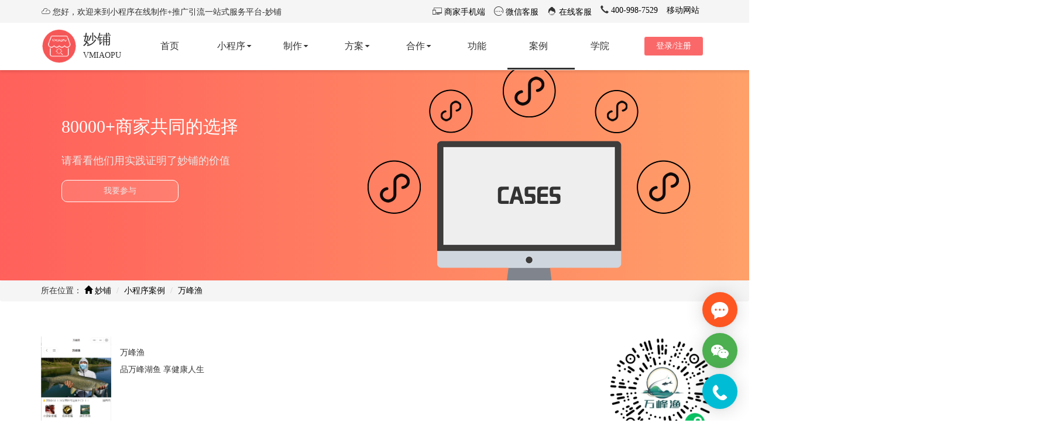

--- FILE ---
content_type: text/html; charset=UTF-8
request_url: https://www.vmiaopu.com/cases/299.html
body_size: 8166
content:
<!DOCTYPE html PUBLIC "-//W3C//DTD XHTML 1.0 Transitional//EN" "https://www.w3.org/TR/xhtml1/DTD/xhtml1-transitional.dtd">
<html>
<head>
    <meta http-equiv="Content-Type" content="text/html; charset=utf-8" />
    <meta name="viewport" content="width=device-width,initial-scale=1,minimum-scale=1,maximum-scale=1,user-scalable=no" />
    <meta name="renderer" content="webkit" />
    <meta content="width=device-width,initial-scale=1.0,maximum-scale=1.0,user-scalable=no" name="viewport">
    <meta content="yes" name="apple-mobile-web-app-capable">
    <meta content="black" name="apple-mobile-web-app-status-bar-style">
    <meta content="telephone=no" name="format-detection">
    <meta content="email=no" name="format-detection">
    <title>万峰渔-客户案例-妙铺</title>
    
    
    <link rel="stylesheet" type="text/css" href="/static/index/common/css/bootstrap.min.css"/>
    <link rel="stylesheet" type="text/css" href="/static/index/common/css/animate.css"/>
    <link rel="stylesheet" type="text/css" href="/static/index/common/css/iconfont.css"/>
    <link rel="stylesheet" type="text/css" href="/static/index/common/css/base.css"/>
    <link rel="stylesheet" type="text/css" href="/static/index/common/css/swiper.min.css"/>

    
<link rel="stylesheet" type="text/css" href="/static/index/css/case.css"/>

    <script type="text/javascript" src="/static/index/common/js/jquery-3.3.1.min.js"></script>
    <script type="text/javascript" src="/static/index/common/js/jquery.cookie.js"></script>
    <script type="text/javascript" src="/static/index/js/layer.js"></script>
    <!--百度统计代码--->
    <script type="text/javascript">
        var _hmt = _hmt || [];
        (function() {
            var hm = document.createElement("script");
            hm.src = "https://hm.baidu.com/hm.js?7a850633561d887ecc407d2b1c8d0366";
            var s = document.getElementsByTagName("script")[0];
            s.parentNode.insertBefore(hm, s);
        })();
    </script>
</head>

<body id="page-top" class=" pace-done">
<div class="pace  pace-inactive">
    <div class="pace-progress" data-progress-text="100%" data-progress="99" style="width: 100%;">
        <div class="pace-progress-inner"></div>
    </div>
    <div class="pace-activity"></div>
</div>

<div class="navbar-wrapper">

    <nav class="navbar navbar-fixed-top logo-masking" role="navigation">
        <div class="navbar-top">
            <div class="container">
                <div class="navbar-top-left"><i class="icon iconfont">&#xe64b;</i> 您好，欢迎来到小程序在线制作+推广引流一站式服务平台-妙铺</div>
                <div class="navbar-top-right">
                    <ul>
                        <li><i class="icon iconfont">&#xe62d;</i><a href="https://www.vmiaopu.com/sellerapp.html" target="_blank"> 商家手机端</a></li>
                        <li><i class="icon iconfont">&#xe615;</i><a href="javascript:" data-toggle="modal" data-target="#exampleModal" > 微信客服</a></li>
                        <li><i class="icon iconfont">&#xe606;</i><a href="https://www.vmiaopu.com/chat.html" target="_blank"> 在线客服</a></li>
                        <li><i class="glyphicon glyphicon-earphone"></i><a href="#" target="_blank"> 400-998-7529</a></li>
                        <li><i class="icon iconfont iconfont-size30"></i><a href="https://m.vmiaopu.com" target="_blank"> 移动网站</a></li>
                    </ul>
                </div>
            </div>
        </div>
        <div class="container">
            <div class="navbar-header page-scroll">
                <button type="button" class="navbar-toggle collapsed" data-toggle="collapse" data-target="#navbar" aria-expanded="false" aria-controls="navbar">
                    <span class="sr-only">点击展开</span>
                    <span class="icon-bar"></span>
                    <span class="icon-bar"></span>
                    <span class="icon-bar"></span>
                </button>
                <div class="media">
                    <div class="media-left media-middle">
                        <a href="https://www.vmiaopu.com/" title="" class="mobile-logo">
                            <img class="media-object" src="https://res.vmiaopu.com/vmiaopu-home/imgs/logo.png" alt="">
                        </a>
                    </div>
                    <div class="media-body">
                        <a href="https://www.vmiaopu.com/" title="妙铺微信小程序" class="media-heading">妙铺</a>
                        <p>VMIAOPU</p>
                    </div>
                </div>
            </div>
            <div id="navbar" class="navbar-collapse collapse">
                <div class="navbutton navbar-right">
                    <a href="https://www.vmiaopu.com/login" title="登录妙铺" class="btn btn-danger mobilebtn">登录/注册</a>
                </div>
                <ul class="nav navbar-nav navbar-right">
                    <li menu-tag="home"><a class="page-scroll" href="/" title="首页"><span>首页</span><span>HOME</span></a></li>
                    <li menu-tag="applet" class="dropdown-a">
                        <a class="page-scroll" href="javascript:;" title="小程序产品">
                            <span>小程序<i class="caret"></i></span><span>APPLET<i class="caret"></i></span>
                        </a>
                    </li>
                    <li menu-tag="make" class="dropdown-d">
                      <a class="page-scroll" href="javascript:;" title="小程序制作">
                        <span>制作<i class="caret"></i></span><span>MAKE<i class="caret"></i></span>
                      </a>
                    </li>
                    <li menu-tag="solution" class="dropdown-b">
                        <a class="page-scroll" href="javascript:;" title="小程序解决方案">
                            <span>方案<i class="caret"></i></span><span>SOLUTION<i class="caret"></i></span>
                        </a>
                    </li>
                    <li menu-tag="cooperate" class="dropdown-c">
                        <a class="page-scroll" href="javascript:;" title="小程序合作方式">
                            <span>合作<i class="caret"></i></span><span>COOPERATE<i class="caret"></i></span>
                        </a>
                    </li>
                    <li menu-tag="function"><a class="page-scroll" href="https://www.vmiaopu.com/product.html" title="小程序功能"><span>功能</span><span>FUNCTION</span></a></li>
                    <li menu-tag="cases"><a class="page-scroll" href="https://www.vmiaopu.com/cases.html" title="小程序案例"><span>案例</span><span>CASE</span></a></li>
                    <li menu-tag="school"><a class="page-scroll" href="https://www.vmiaopu.com/school.html" title="小程序学院"><span>学院</span><span>SCHOOL</span></a></li>
                    <span class="movingLine" id="aline" style="display: inline-block; left: 0px; width: 115px;"></span>
                </ul>
            </div>
        </div>
        <!--产品-->
        <div class="dropdown-menu-a">
            <div class="container-fluid bottom-liner">
                <div class="container">
                    <ul class="dropdown-menu-aa">
                        <li>
                            <a href="https://www.vmiaopu.com/shop.html" title="智慧店铺小程序">
                                <div class="aa-img aa-img1"></div>
                                <div class="aa-text">
                                    <h4>智慧店铺小程序</h4>
                                    <p>适用于各行业开店，实现多场景运用，给店铺插上智慧的翅膀。</p>
                                    <span>了解详情</span>
                                </div>
                            </a>
                        </li>
                        <li>
                            <a href="https://www.vmiaopu.com/mall.html" title="社交商城小程序">
                                <div class="aa-img aa-img2"></div>
                                <div class="aa-text">
                                    <h4>分销商城小程序</h4>
                                    <p>社交裂变+商城模式，低成本裂变拓客，高收益快速回报。</p>
                                    <span>了解详情</span>
                                </div>
                            </a>
                        </li>
                        <li>
                            <a href="https://www.vmiaopu.com/platform.html" title="多商户平台小程序">
                                <div class="aa-img aa-img3"></div>
                                <div class="aa-text">
                                    <h4>多商户平台小程序</h4>
                                    <p>低门槛，低成本，快速搭建多类型多商户平台小程序。</p>
                                    <span>了解详情</span>
                                </div>
                            </a>
                        </li>
                        <li>
                            <a href="https://www.vmiaopu.com/channels.html" title="视频号商城">
                                <div class="aa-img aa-img4"></div>
                                <div class="aa-text">
                                    <h4>视频号商城</h4>
                                    <p>短视频+直播赋能商家，让卖货变得更容易。</p>
                                    <span>了解详情</span>
                                </div>
                            </a>
                        </li>
                        <li>
                            <a href="https://www.vmiaopu.com/s2b2c.html" title="s2b2c供应链小程序">
                                <div class="aa-img aa-img5"></div>
                                <div class="aa-text">
                                    <h4>s2b2c供应链小程序</h4>
                                    <p>整合资源，打通供应链，赋能经销商，构建互联网新模式。</p>
                                    <span>了解详情</span>
                                </div>
                            </a>
                        </li>
                    </ul>
                </div>
            </div>
            <div class="container">
                <div class="aa-bottom">
                    <div class="aa-bottom1">
                        <i class="icon iconfont iconfont-size30">&#xe602;</i>
                        <span><a href="https://www.vmiaopu.com/download.html" title="下载妙铺电脑客户端">&nbsp;电脑客户端下载</a></span>
                    </div>
                    <div class="aa-bottom1">
                        <i class="icon iconfont iconfont-size30">&#xe650;</i>
                        <span><a href="https://www.vmiaopu.com/sellerapp.html" title="妙铺店家手机客户端">&nbsp;手机客户端</a></span>
                    </div>

                    <div class="aa-bottom1">
                        <i class="icon iconfont iconfont-size30">&#xe626;</i>
                        <span><a href="https://www.vmiaopu.com/senderapp.html" title="妙铺配送员客户端">配送员客户端</a></span>
                    </div>
                    <div class="aa-bottom1">
                        <div><i class="glyphicon glyphicon-phone-alt"></i>免费热线：400-998-7529</div>
                        <div><i class="glyphicon glyphicon-earphone"></i>商务合作：13651758981（9:00~21:00）</div>
                        <div><i class="glyphicon glyphicon-earphone"></i>软件合作：vmiaopucom（微信号）</div>
                    </div>
                </div>
            </div>
        </div>
      <!--制作-->
      <div class="dropdown-menu-d">
        <div class="container-fluid bottom-liner">
          <div class="container">
            <ul class="dropdown-menu-dd">
              <li>
                <a href="https://www.vmiaopu.com/make.html" title="模版制作小程序">
                  <img src="/static/index/common/images/make-i1.png"/>
                  <div class="">模版制作</div>
                </a>

              </li>
              <li>
                <a href="https://www.vmiaopu.com/customizing.html" title="定制开发小程序">
                  <img src="/static/index/common/images/make-i2.png"/>
                  <div class="">定制开发</div>
                </a>
              </li>
              <li>
                <a href="https://www.vmiaopu.com/independentdeployment.html" title="独立部署小程序">
                  <img src="/static/index/common/images/make-i3.png"/>
                  <div class="">独立部署</div>
                </a>
              </li>
            </ul>
          </div>
        </div>
        <div class="container">
          <div class="aa-bottom" style="font-size: 12px;">
            <div class="aa-bottom1">
              <div><i class="glyphicon glyphicon-phone-alt"></i>免费热线：400-998-7529</div>
            </div>
            <div class="aa-bottom1">
              <div><i class="glyphicon glyphicon-earphone"></i>商务合作：13651758981（9:00~21:00）</div>
            </div>
            <div class="aa-bottom1">
              <div><i class="glyphicon glyphicon-calendar"></i>代理合作：vmiaopucom（微信号）</div>
            </div>
          </div>
        </div>
      </div>

        <!--方案-->
        <div class="dropdown-menu-b">
            <div class="container-fluid bottom-liner">
                <div class="container">
                    <ul class="dropdown-menu-bb">
                        <li>
                        	<a href="https://www.vmiaopu.com/takeout.html" class="solution-takeout" title="小程序外卖配送解决方案"><h3>外卖配送</h3><p>外卖点单，自动出小票，接单配送</p></a>

                        </li>
                        <li>
                            <a href="https://www.vmiaopu.com/instore.html" class="solution-instore" title="小程序堂点自助解决方案"><h3>堂点自助</h3><p>扫码自助点单，一键加单，自助结账</p></a>
                        </li>
                        <li>
                            <a href="https://www.vmiaopu.com/member.html" class="solution-member" title="小程序智慧会员解决方案"><h3>智慧会员</h3><p>会员储值，等级制会员，会员营销</p></a>
                        </li>
                        <li>
                            <a href="https://www.vmiaopu.com/retail.html" class="solution-retail" title="小程序零售批发解决方案"><h3>零售批发</h3><p>隐私保护，按人群分价格，批量下单</p></a>
                        </li>

                        <li>
                            <a href="https://www.vmiaopu.com/marketing.html" class="solution-marketing" title="营销推广解决方案"><h3>营销推广</h3><p>分销推广，拼团全返，打折满减，抽奖...</p></a>
                        </li>

                        <li>
                            <a href="https://www.vmiaopu.com/solutionplatform.html" class="solution-platform" title="小程序多商户平台解决方案"><h3>多商户平台</h3><p>商户快捷入驻，商家智能结佣，分店管理</p></a>
                        </li>
                        <li>
                            <a href="https://www.vmiaopu.com/accountapplet.html" class="solution-publicaccount" title="公众号+小程序解决方案"><h3>公众号+小程序</h3><p>公众号与小程序珠联璧合获客引流变现</p></a>
                        </li>
                        <li>
                            <a href="https://www.vmiaopu.com/smarthardware.html" class="solution-smarthardware" title="智能硬件解决方案"><h3>智能硬件</h3><p>小票云打印，智能取餐柜，手机扫码核销</p></a>
                        </li>
                        <li>
                            <a href="https://www.vmiaopu.com/publicprivate.html" class="solution-publicprivate" title="独立+共享小程序解决方案"><h3>独立+共享小程序</h3><p>企业和个人均可制作，低门槛制作</p></a>
                        </li>
                        <li>
                            <a href="https://www.vmiaopu.com/workweixin.html" class="solution-workweixin" title="企业微信+小程序私域流量解决方案"><h3>企业微信+小程序私域流量</h3><p>实现企业与用户的连接，搭建企业私域流量</p></a>
                        </li>
                    </ul>
                </div>
            </div>
            <div class="container">
                <div class="aa-bottom" style="font-size: 12px;">
                    <div class="aa-bottom1">
                        <div><i class="glyphicon glyphicon-phone-alt"></i>免费热线：400-998-7529</div>
                    </div>
                    <div class="aa-bottom1">
                        <div><i class="glyphicon glyphicon-earphone"></i>商务合作：13651758981（9:00~21:00）</div>
                    </div>
                    <div class="aa-bottom1">
                        <div><i class="glyphicon glyphicon-calendar"></i>代理合作：vmiaopucom（微信号）</div>
                    </div>
                </div>
            </div>
        </div>
        <!--合作-->
        <div class="dropdown-menu-c">
            <div class="container-fluid bottom-liner">
                <div class="container">
                    <ul class="dropdown-menu-cc">
                        <li>
                            <a class="get-price-info" href="../chat.html" target="_blank">
                                <i class="icon iconfont">&#xe605;</i>
                                <div class="cooperate-text">租用系统</div>
                            </a>

                        </li>
                        <li>
                            <a class="get-price-info2" href="../chat.html" target="_blank">
                                <i class="icon iconfont">&#xe605;</i>
                                <div class="cooperate-text">购买系统源码</div>
                            </a>

                        </li>
                        <li>
                            <a href="https://www.vmiaopu.com/proxy.html" title="诚招城市合伙人，小程序代理加盟">
                                <i class="icon iconfont">&#xe600;</i>
                                <div class="cooperate-text">城市合伙人</div>
                            </a>
                        </li>
                        <li>
                            <a href="https://www.vmiaopu.com/advertise.html" title="公众号小程序付费推广">
                                <i class="icon iconfont">&#xe609;</i>
                                <div class="cooperate-text">公众号&小程序推广</div>
                            </a>
                        </li>
<!--                        <li style="visibility: hidden">-->
<!--                            <a href="/" title="妙铺小程序代理运营服务">-->
<!--                                <i class="icon iconfont">&#xe609;</i>-->
<!--                                <div class="cooperate-text">小程序代运营</div>-->
<!--                            </a>-->
<!--                        </li>-->
<!--                        <li style="visibility:hidden">-->
<!--                            <a href="/" title="妙铺小程序代制作开发">-->
<!--                                <i class="icon iconfont">&#xe634;</i>-->
<!--                                <div class="cooperate-text">小程序代制作</div>-->
<!--                            </a>-->
<!--                        </li>-->
                        <li>
                            <a href="https://www.vmiaopu.com/about.html">
                                <i class="icon iconfont">&#xe600;</i>
                                <div class="cooperate-text">关于我们</div>
                            </a>

                        </li>
                    </ul>
                </div>
            </div>
            <div class="container">
                <div class="aa-bottom" style="font-size: 12px;">
                    <div class="aa-bottom1">
                        <div><i class="glyphicon glyphicon-phone-alt"></i>免费热线：400-998-7529</div>
                    </div>
                    <div class="aa-bottom1">
                        <div><i class="glyphicon glyphicon-earphone"></i>商务合作：13651758981（9:00~21:00）</div>
                    </div>
                    <div class="aa-bottom1">
                        <div><i class="glyphicon glyphicon-calendar"></i>代理合作：vmiaopucom（微信号）</div>
                    </div>
                </div>
            </div>
        </div>
    </nav>
</div>


<div class="besides-shop-backcolor">
    <div class="container">
        <div class="row" style="height: 90px;"></div>
        <div class="shop-banner">
            <div class="shop-banner-left">
                <h2>80000+商家共同的选择</h2>
                <p>请看看他们用实践证明了妙铺的价值</p>
                <a href="../register.html">我要参与</a>
            </div>
            <div class="shop-banner-right">
                <img src="https://res.vmiaopu.com/vmiaopu-home/imgs/cases.png"/>
            </div>
        </div>
    </div>
</div>
<div class="breadcrumb">
    <div class="container ">
        <ul>
            所在位置：
            <li><a href="https://www.vmiaopu.com" target="_blank"><i class="glyphicon glyphicon-home"></i> 妙铺</a></li>
            <li><a href="https://www.vmiaopu.com/cases/">小程序案例</a></li>
            <li><a>万峰渔</a></li>
        </ul>
    </div>
</div>
<div class="case-top">
    <div class="container case">
        <div class="case-top-left">
            <img src="https://res.vmiaopu.com/1/manager/20240612/微信截图_20240612102232.png" alt="万峰渔">
            <h2>万峰渔</h2>
            <p>品万峰湖鱼 享健康人生</p>
        </div>
        <div class="case-top-right">
            <img src="https://res.vmiaopu.com/43728/applet/2024031918/applet-code.jpg" alt="万峰渔"/>
            <p>扫一扫体验一下</p>
        </div>
    </div>
</div>

<div class="casedetail">
    <div class="container">
        <h3>&nbsp;商家介绍</h3>
        <div class="casedetailshow">

            <table class="table table-hover mp-table" style="background:#FFFFFF;margin:20px auto;padding:0px;border:0px;font-size:14px;width:1692.9px;text-align:center;color:#333333;font-family:&quot;Microsoft YaHei&quot;;">
	<tbody>
		<tr class="ng-scope">
			<td style="font-size:14px;vertical-align:middle;background:transparent;">
				<p style="vertical-align:baseline;background:transparent;">
					万峰渔
				</p>
				<p style="vertical-align:baseline;background:transparent;">
					<table class="table table-hover mp-table" style="background:#FFFFFF;margin:20px auto;padding:0px;border:0px;font-size:14px;width:1692.9px;text-align:center;color:#333333;font-family:&quot;Microsoft YaHei&quot;;">
						<tbody>
							<tr class="ng-scope">
								<td style="font-size:14px;vertical-align:middle;background:transparent;">
									<div class="ng-binding" style="margin:2px auto;padding:0px;border:0px;vertical-align:baseline;background:transparent;">
										品万峰湖鱼 享健康人生
									</div>
								</td>
								<td style="font-size:14px;vertical-align:middle;background:transparent;">
								</td>
							</tr>
						</tbody>
					</table>
				</p>
			</td>
			<td style="font-size:14px;vertical-align:middle;background:transparent;">
			</td>
		</tr>
	</tbody>
</table>        </div>
        <h3>&nbsp;小程序截图</h3>
        <div class="casedetailshow">
                        <img src="https://res.vmiaopu.com/1/manager/20240612/微信截图_20240612102232.png" alt="万峰渔商家效果截图" width="340"/>
                        <img src="https://res.vmiaopu.com/1/manager/20240612/微信截图_20240612102248.png" alt="万峰渔商家效果截图" width="340"/>
                        <img src="https://res.vmiaopu.com/1/manager/20240612/微信截图_20240612102259.png" alt="万峰渔商家效果截图" width="340"/>
                    </div>
        <div class="menunext">
            <div class="leftmenu">
                上一功能：<a href="https://www.vmiaopu.com/cases/298.html" title="华巢家具">华巢家具</a>
            </div>
            <div class="rightmenu">
                下一功能：<a href="https://www.vmiaopu.com/cases/300.html" title="金固建材大超市">金固建材大超市</a>
            </div>

        </div>
    </div>
</div>

<div class="productbutton">
    <div class="container">
        <h2>妙铺帮助您畅享小程序红利</h2>
        <div class=overhidden><p>几分钟上手  一辈子获利</p></div>
        <p><a href="../login.html" class="fullbtn" title="免费试用">免费试用</a><a href="../help/" title="查看教程" class="nonebtn">查看教程</a></p>
    </div>
</div>


<div class="container-fluid college">
    <div class="container">
        <div class="forge-title wait-title">
            <h2>妙铺合作伙伴</h2>
            <p>他们与妙铺并肩作战，共同进退。做好小程序服务，妙铺有信心！</p>
        </div>
        <p class="footericon">
            <img src="https://res.vmiaopu.com/vmiaopu-home/imgs/f-baidu.png" alt="百度搜索" width="100px" style="margin: 8px;"/>
            <img src="https://res.vmiaopu.com/vmiaopu-home/imgs/f4.png" alt="百度信誉" width="100px"style="margin: 8px;"/>
            <img src="https://res.vmiaopu.com/vmiaopu-home/imgs/f-baiduxiaochegnxu.png" alt="百度智能小程序" width="100px"style="margin: 8px;"/>
            <img src="https://res.vmiaopu.com/vmiaopu-home/imgs/f3.png" alt="GlobalSign SSL证书，代码签名证书等数字证书颁发中心" width="100px"style="margin: 8px;"/>
            <img src="https://res.vmiaopu.com/vmiaopu-home/imgs/f5.png" alt="360网站安全认证" width="100px" style="margin: 8px;"/>
            <img src="https://res.vmiaopu.com/vmiaopu-home/imgs/f-360so.png" alt="360搜索" width="100px" style="margin: 8px;"/>
            <img src="https://res.vmiaopu.com/vmiaopu-home/imgs/f-alibaba.png" alt="阿里巴巴" width="100px" style="margin: 8px;"/>
            <img src="https://res.vmiaopu.com/vmiaopu-home/imgs/f-txyun.png" alt="腾讯云" width="100px" style="margin: 8px;"/>
            <img src="https://res.vmiaopu.com/vmiaopu-home/imgs/f-wx-pay.jpg" alt="微信支付" width="100px" style="margin: 8px;"/>
            <img src="https://res.vmiaopu.com/vmiaopu-home/imgs/f-feie.png" alt="飞鹅小票打印机" width="100px" style="margin: 8px;"/>
            <img src="https://res.vmiaopu.com/vmiaopu-home/imgs/f-gp.png" alt="佳博云打印" width="150px" style="margin: 8px;"/>
        </p>

    </div>
</div>
<div class="footer">
    <div class="container">
        <div class="row">

            <div class="col-sm-6">

                <div class="row">
                    <div class="col-md-3 col-sm-4 lefttext"><b>关于我们：</b></div>
                    <div class="col-md-9 col-sm-8 righttext">
                        <a href="https://www.vmiaopu.com/about.html" target="_blank" title="关于妙铺">关于妙铺</a>
                        <a href="https://www.vmiaopu.com/about.html" target="_blank" title="妙铺团队公司简介">公司简介</a>
                    </div>
                </div>
                <div class="row">
                    <div class="col-md-3 col-sm-4 lefttext"><b>帮助中心：</b></div>
                    <div class="col-md-9 col-sm-8 righttext">
                        <a href="https://www.vmiaopu.com/help/" target="_blank" title="常见问题">小程序制作常见问题</a>
                        <a href="https://www.vmiaopu.com/school.html" target="_blank" title="使用教程">制作小程序教程</a>
                        <a href="https://www.vmiaopu.com/download.html" target="_blank" title="下载电脑客户端，手机客户端，配送员客户端">客户端下载</a>
                    </div>
                </div>

                <div class="row">
                    <div class="col-md-3 col-sm-4 lefttext"><b>网站其他：</b></div>
                    <div class="col-md-9 col-sm-8 righttext">
                        <a href="../sitemap.xml" title="sitemap地图">sitemap地图</a><i> |</i>
                        <a href="../sitemap.html" title="网站导航">网站导航</a><i> |</i>
                        <a href="https://www.anquan.org/seccenter/search/www.vmiaopu.com" title="安全联盟" target="_blank" rel="nofollow">安全联盟</a><i> |</i>
                        <a href="https://tool.chinaz.com/webscan/?host=www.vmiaopu.com" title="网站评测" target="_blank" rel="nofollow">网站评测</a>
                    </div>
                </div>

                <div class="row">
                    <div class="col-md-3 col-sm-4 lefttext"><b>联系我们：</b></div>
                    <div class="col-md-9 col-sm-8 righttext">
                        <a href="https://www.vmiaopu.com/chat.html" title="妙铺在线咨询" target="_blank" class="btn btn-sm btn-danger mobilebtn" rel="nofollow">在线咨询</a>
                        <button class="btn btn-sm btn-default color-red mobilebtn">上海总部热线：400-998-7529 13651758981</button>
                    </div>
                </div>
            </div>
            <div class="col-sm-6">
                <div class="col-xs-6 ewmblock">
                    <p>官方微信公众号</p>
                    <img src="https://res.vmiaopu.com/vmiaopu-home/imgs/qrcode.jpg" width="100%" alt="妙铺微信公众账号">
                </div>
                <div class="col-xs-6 ewmblock">
                    <p>官方微信小程序</p>
                    <img src="https://res.vmiaopu.com/vmiaopu-home/imgs/qrcode-applet.jpg" width="100%" alt="妙铺微信小程序">
                </div>
            </div>
        </div>

        <div class="row">
            <p class="copyright">
	                <span class="righttext">
	                    <a href="/" title="首页">首页</a> |
	                    <a href="https://www.vmiaopu.com/shop.html" target="_blank" title="智慧店铺小程序">智慧店铺小程序</a> |
	                    <a href="https://www.vmiaopu.com/mall.html" target="_blank" title="商城小程序">分销商城小程序</a> |
	                    <a href="https://www.vmiaopu.com/platform.html" target="_blank" title="多商户平台小程序">多商户外卖平台小程序</a> |
	                    <a href="https://www.vmiaopu.com/publicprivate.html" target="_blank" title="独立和共享小程序">企业和个人小程序</a> |
	                    <a href="https://www.vmiaopu.com/make.html" target="_blank" title="小程序制作">小程序制作模板</a> |
	                    <a href="https://www.vmiaopu.com/product.html" target="_blank" title="妙铺功能">小程序功能</a> |
	                    <a href="https://www.vmiaopu.com/takeout.html" target="_blank" title="解决方案">小程序解决方案</a> |
	                    <a href="https://www.vmiaopu.com/school.html" target="_blank" title="妙铺学院">小程序制作教程</a> |
	                    <a href="https://www.vmiaopu.com/cases.html" target="_blank" title="商家案例">小程序案例</a> |
	                    <a href="https://www.vmiaopu.com/proxy.html" target="_blank" title="代理合作">小程序代理加盟</a> |
	                    <a href="https://www.vmiaopu.com/about.html" target="_blank" title="关于我们">关于妙铺</a> |
	                    <a href="https://m.vmiaopu.com" target="_blank" title="妙铺移动网站">妙铺移动网站</a>
	                </span><br/>
                <span class="righttext">Copyright &copyright 2016-今日 -妙铺 www.vmiaopu.com . All rights reserved. <a href="http://www.beian.gov.cn/portal/registerSystemInfo?recordcode=31011402007978" target="_blank" rel="nofollow"><img src="https://res.vmiaopu.com/vmiaopu-home/imgs/beian.png" alt="沪公网安备案"/> 沪公网安备 31011402007978号</a> <a href="https://beian.miit.gov.cn" target="_blank" rel="nofollow"><img src="https://res.vmiaopu.com/vmiaopu-home/imgs/beian.png" alt="网站备案"/> 沪ICP备16023726号-3</a></span>
            <p class="righttext" style="text-align: center">  商务洽谈：9:00-21:00 | 上海总部热线：400-998-7529 13651758981 | 上海曲科信息科技有限公司 | 联系地址：中国 . 上海市嘉定区墨玉路33号</p>
            </p>

        </div>
    </div>
</div>
<!-- 微信客服弹窗 -->
<div class="modal fade" id="exampleModal" tabindex="-1" role="dialog" aria-labelledby="exampleModalLabel" aria-hidden="true">
    <div class="modal-dialog" role="document">
        <div class="modal-content">
            <div class="modal-header">
                <h5 class="modal-title" id="exampleModalLabel">扫码加微信客服</h5>
            </div>
            <div class="modal-body">
                <div class="modal-body-img"><img src="https://res.vmiaopu.com/vmiaopu-web-seller/imgs/kefu-qrcode-wei.png" width="300"/></div>
            </div>
            <div class="modal-footer">
                <button type="button" class="btn btn-danger" data-dismiss="modal">知道了</button>
            </div>
        </div>
    </div>
</div>
<!--<div class="sliderbar-up" style="display: none;">-->
<!--    <div class="sliderbar-item"></div>-->
<!--    <img src="https://res.vmiaopu.com/vmiaopu-home/imgs/arrow_up.png">-->
<!--</div>-->




<!--&lt;!&ndash;新人大礼包&ndash;&gt;-->
<!--<div class="gift-packs">-->
<!--    <img class="gift-img" src="/static/index/common/images/gift-img.png"/>-->
<!--    <img class="gift-text" src="/static/index/common/images/gift-text.png"/>-->
<!--</div>-->
<!--<div class="gift-packs-open">-->
<!--    <div class="gift-packs-content">-->
<!--        <div class="gift-content-img">-->
<!--            <img src="/static/index/common/images/gift-img.png"/>-->
<!--        </div>-->
<!--        <div class="gift-content-center">-->
<!--            <img src="/static/index/common/images/gift-content-img.png"/>-->
<!--            <p>-->
<!--					<span>-->
<!--						<img src="/static/index/common/images/yes.png"/>-->
<!--						0元制作小程序-->
<!--					</span>-->
<!--                <span>-->
<!--						<img src="/static/index/common/images/yes.png"/>-->
<!--						全套制作资料包-->
<!--					</span>-->
<!--                <span>-->
<!--						<img src="/static/index/common/images/yes.png"/>-->
<!--						开店顾问一对一讲解-->
<!--					</span>-->
<!--                <span>-->
<!--						<img src="/static/index/common/images/yes.png"/>-->
<!--						上百个小程序功能-->
<!--					</span>-->
<!--            </p>-->
<!--            <p class="gift-hot-line">免费热线：400-998-7529</p>-->
<!--        </div>-->
<!--        <div class="gift-content-phone">-->
<!--            <button class="gift-submit">-->
<!--                <a href="https://www.vmiaopu.com/register">免费制作小程序</a>-->
<!--            </button>-->
<!--        </div>-->
<!--        <div class="gift-content-close">-->
<!--            <img src="/static/index/common/images/gift-close.png"/>-->
<!--        </div>-->
<!--    </div>-->
<!--</div>-->
<script type="text/javascript" src="/static/index/common/js/bootstrap.min.js"></script>
<script type="text/javascript" src="/static/index/common/js/base.js"></script>
<script type="text/javascript" src="/static/index/common/js/wow.min.js"></script>
<script src="/static/index/common/js/swiper.min.js" type="text/javascript" charset="utf-8"></script>

<script type="text/javascript">
    $(document).ready(function () {
        var userName=document.cookie.match(new RegExp("(^| )mpseller_username=([^;]*)(;|$)"));
        if(userName!=null){
            userName=decodeURIComponent(userName[2]);//反转义cookie
            $(".navbutton").css('line-height','34px');
            $(".navbutton").html("<a href='https://seller.vmiaopu.com' class='nav-user-name'><span>"+userName+"</span></a> [<a href='https://seller.vmiaopu.com/account/logout.html'><span>退出</span></a>]");
        }
    })

</script>

<script type="text/javascript">
    $(document).ready(function () {
        $('[menu-tag]').removeClass('active');
        $('[menu-tag=cases]').addClass('active');
        //全局动画效果
        new WOW().init();

        //头部菜单下拉效果
        var initial = $('.nav>.active').position().left;
        $('#aline').css({"width":"110px;","left":initial});
        $('.nav>li').hover(function(){
            var leftposition = $(this).position().left;
            var showwidth = $(this).width();
            // console.log(showwidth);
            $(this).siblings('#aline').stop().animate({"width":showwidth,"left":leftposition});
        },function(){
            $(this).siblings('#aline').stop().animate({"width":"110px;","left":initial});
        })
        $('.dropdown-a').hover(function(){
            $(this).children('.dropdown-menu-a').stop().slideDown(500);
        },function(){
            $(this).children('.dropdown-menu-a').stop().slideUp(500);
        });

        //根据屏幕宽度判断导航按钮样式
        if($(window).width()<760){
            $('.dropdown-menu-a').addClass('dropdown-menu');
        }else{
            $('.dropdown-menu-a').removeClass('dropdown-menu');
        }
        window.onresize = function(){
            if($(window).width()<760){
                $('.dropdown-menu-a').addClass('dropdown-menu');
            }else{
                $('.dropdown-menu-a').removeClass('dropdown-menu');
            }
        }
    })

</script>

<!-- 官网右下角在线客服 ---->
<script type="text/javascript">
    (function(d, w, c) {
        var s = d.createElement('script');
        w[c] = w[c] || function() {
            (w[c].z = w[c].z || []).push(arguments);
        };
        s.async = true;
        s.src = 'https://static.ahc.ink/hecong.js';
        if (d.head) d.head.appendChild(s);
    })(document, window, '_AIHECONG');
    _AIHECONG('ini',{ channelId : '3xCe4R' });
</script>
</body>
</html>

--- FILE ---
content_type: text/css
request_url: https://www.vmiaopu.com/static/index/common/css/iconfont.css
body_size: 24057
content:
@font-face {font-family: "iconfont";
  src: url('iconfont.eot?t=1596526889363'); /* IE9 */
  src: url('iconfont.eot?t=1596526889363#iefix') format('embedded-opentype'), /* IE6-IE8 */
  url('[data-uri]') format('woff2'),
  url('iconfont.woff?t=1596526889363') format('woff'),
  url('iconfont.ttf?t=1596526889363') format('truetype'), /* chrome, firefox, opera, Safari, Android, iOS 4.2+ */
  url('iconfont.svg?t=1596526889363#iconfont') format('svg'); /* iOS 4.1- */
}

.iconfont {
  font-family: "iconfont" !important;
  font-size: 16px;
  font-style: normal;
  -webkit-font-smoothing: antialiased;
  -moz-osx-font-smoothing: grayscale;
}

.iconzhibodaihuo:before {
  content: "\e62c";
}

.icon-yinliao:before {
  content: "\e621";
}

.icongengduo:before {
  content: "\e776";
}

.iconhongbeidian:before {
  content: "\e622";
}

.iconxianhua:before {
  content: "\e63d";
}

.iconmuying:before {
  content: "\e60d";
}

.iconretail:before {
  content: "\e623";
}

.iconshuiguoshucai:before {
  content: "\e7b0";
}

.iconxiuxianlingshi:before {
  content: "\e7b4";
}

.iconjiudian:before {
  content: "\e628";
}

.iconchaoshi1:before {
  content: "\e629";
}

.icon92:before {
  content: "\e67b";
}

.iconkafei:before {
  content: "\e78c";
}

.iconchahao:before {
  content: "\e620";
}

.iconmenu:before {
  content: "\e61d";
}

.iconyunduan:before {
  content: "\e64b";
}

.iconzhuce:before {
  content: "\e642";
}

.iconedit_normal:before {
  content: "\e60c";
}

.iconfabu1:before {
  content: "\e91c";
}

.iconsetting:before {
  content: "\e61c";
}

.iconanquan:before {
  content: "\e61f";
}

.iconwaimai:before {
  content: "\e61b";
}

.iconpinpai1:before {
  content: "\e646";
}

.icontuangou:before {
  content: "\e616";
}

.iconlingfuli:before {
  content: "\e617";
}

.iconjifen:before {
  content: "\e864";
}

.iconmanjian1:before {
  content: "\e632";
}

.iconzhuanfayouli:before {
  content: "\e61a";
}

.iconhuiyuanzhekou:before {
  content: "\e630";
}

.iconquanminfenxiao:before {
  content: "\e683";
}

.iconfabu:before {
  content: "\e60e";
}

.iconguanliyuan2:before {
  content: "\e62b";
}

.iconyingxiaogongju-zidingyimoban:before {
  content: "\e614";
}

.iconshoujidiannao:before {
  content: "\e62d";
}

.iconjiedanzhong:before {
  content: "\e63b";
}

.iconxiadan:before {
  content: "\e8e3";
}

.iconyundayin:before {
  content: "\e627";
}

.icon-_peisongshang:before {
  content: "\e63c";
}

.iconjifeiguanli:before {
  content: "\e7d3";
}

.iconarrow-right:before {
  content: "\e60b";
}

.iconmembership-card_icon:before {
  content: "\e678";
}

.iconmanjian:before {
  content: "\e6dc";
}

.iconfenxiao:before {
  content: "\e862";
}

.iconguanwang_icon_zhinengyundayinji:before {
  content: "\e67a";
}

.iconzhuanfa:before {
  content: "\e601";
}

.iconzhekou:before {
  content: "\e659";
}

.iconlingfulixianxing:before {
  content: "\e9c5";
}

.iconjifei:before {
  content: "\e604";
}

.iconzhibobofangshexiangjitianxianxianxing:before {
  content: "\e607";
}

.iconsub_account:before {
  content: "\e825";
}

.icongengduogongneng-heiye:before {
  content: "\e669";
}

.iconyingxiao_zajindan1:before {
  content: "\e784";
}

.iconfushi:before {
  content: "\e641";
}

.iconRectangleCopy:before {
  content: "\e6ad";
}

.iconlingshouyongpin:before {
  content: "\e673";
}

.iconqita:before {
  content: "\e615";
}

.iconshumaweixiu:before {
  content: "\e62a";
}

.iconmeishi:before {
  content: "\e611";
}

.iconicon-test:before {
  content: "\e613";
}

.iconyingxiao_zajindan:before {
  content: "\e6fc";
}

.iconyinliao:before {
  content: "\e64a";
}

.iconscores:before {
  content: "\e69d";
}

.iconhuiyuan:before {
  content: "\e60f";
}

.iconyouhuiquan:before {
  content: "\e645";
}

.iconpeisongyuan-:before {
  content: "\e610";
}

.iconlingshou2:before {
  content: "\e61e";
}

.iconzengsong:before {
  content: "\e912";
}

.iconguanliyuan1:before {
  content: "\e612";
}

.iconmanjianmansong:before {
  content: "\e751";
}

.iconguoshuxi:before {
  content: "\e677";
}

.icontongcheng:before {
  content: "\e697";
}

.iconren:before {
  content: "\e619";
}

.iconkehuduan:before {
  content: "\e626";
}

.iconbangzhushouji:before {
  content: "\e650";
}

.iconshouji:before {
  content: "\e603";
}

.iconOO:before {
  content: "\e685";
}

.iconguanliyuan:before {
  content: "\e618";
}

.iconclient2:before {
  content: "\e602";
}

.iconmianfeishiyong:before {
  content: "\e665";
}

.iconzhizuozititubiaomoban:before {
  content: "\e634";
}

.iconzizhu:before {
  content: "\e6c6";
}

.iconziyuan:before {
  content: "\e624";
}

.iconrichfunctions:before {
  content: "\e652";
}

.iconzhihuihuiyuan:before {
  content: "\e6bd";
}

.iconchengshihehuoren:before {
  content: "\e600";
}

.iconjiami:before {
  content: "\e694";
}

.icondianchang:before {
  content: "\e6a2";
}

.iconpeisongyuan:before {
  content: "\e693";
}

.icontubiaolianxi-:before {
  content: "\e6a1";
}

.iconyingxiaotuiguang:before {
  content: "\e734";
}

.iconlingshou:before {
  content: "\e644";
}

.iconwaimai-:before {
  content: "\e608";
}

.iconcaiwu11-:before {
  content: "\e605";
}

.iconshanghu:before {
  content: "\e625";
}

.iconbenxitongshiyongzhiyin:before {
  content: "\e64e";
}

.iconwomengengzhoudao:before {
  content: "\e60a";
}

.iconkefu2:before {
  content: "\e606";
}

.icondaiyunying1:before {
  content: "\e609";
}

.iconyuangongzhanghaoguanli:before {
  content: "\e63a";
}



--- FILE ---
content_type: text/css
request_url: https://www.vmiaopu.com/static/index/common/css/base.css
body_size: 4700
content:
/* CSS common */

/*头部*/
*{
	margin: 0;
	padding: 0;
	box-sizing: border-box;
	/*font-size: 14px;*/
}
@font-face {
	font-family: HelveticaNeueLTPro;
	src: url('../fonts/HelveticaNeueLTPro-ThEx.otf');
}
body{
	font-family: 'Microsoft YaHei';
}
a{
	color: #000;
	text-decoration: none !important;
}
a:hover{
	color: #fa6869;
}
ul{list-style:none;}
.products{
	color: #ff484c;
}
/*遮罩层*/
.masking{
	/*background-color: rgba(0,0,0,0.6) !important;*/
}
.navbar-fixed-top {
	background: #ffffff;
	z-index: 100;
	color: #333;
	box-shadow: 0 3px 4px rgba(0,0,0,0.1);
}
.nav > li > a:hover,
.nav > li > a:focus {
	text-decoration: none;
	background-color: transparent;
}
.nav-user-name{
	width: 85px;
	overflow: hidden;
	text-overflow: ellipsis;
	white-space: nowrap;
	display: block;
	float: left;
}
.navbar-top{
	padding: 8px 0;background-color: #F5F5F5;
}
.navbar-top .navbar-top-left{float: left}
.navbar-top .navbar-top-right{float: right}
.navbar-top .navbar-top-right ul li{float: left;margin-right: 15px}
.pace .pace-progress {
	background: #fa6869;
	position: fixed;
	z-index: 2000;
	top: 0;
	left: 0;
	height: 2px;
	-webkit-transition: width 1s;
	-moz-transition: width 1s;
	-o-transition: width 1s;
	transition: width 1s;
}
.pace-inactive {
	display: none;
}

/*****************head line***************/
.movingLine{
	display: none;
	position: absolute;
	bottom: 0;
	z-index: 888;
	overflow: hidden;
	width: 80px;
	height: 3px;
	background:#333;
}

.headstyle{
	position: relative;
	/*font-size: var(--base-font-bigestsize);*/
	display:inline-block;
	width: 100%;
	margin: 70px auto;
	text-align: center;
	white-space:nowrap;
	overflow: hidden;
}

.headstyle:before{
	position: absolute;
	left:30%;
	top:4px;
	content:"";
	width:120px;
	height:13px;
	display:inline-block;
	background:url("https://res.vmiaopu.com/vmiaopu-home/imgs/head.png") no-repeat;

}
.headstyle:after{
	position: absolute;
	right:30%;
	top:4px;
	content:"";
	width:120px;
	height:13px;
	display:inline-block;
	transform: rotate(180deg);
	background:url("https://res.vmiaopu.com/vmiaopu-home/imgs/head.png") no-repeat;

}
@media (max-width: 990px) and (min-width: 768px){
	.navbutton {
		padding: 20px;
	}
	.nav>li>a {
		width: 50px!important;
	}
	.movingLine {
		width: 50px!important;
	}
}


@media (max-width: 1200px) and (min-width: 990px){
	.nav>li>a {
		width: 80px!important;
	}
	.movingLine {
		width: 80px!important;
	}
}

.media{
	margin-top:5px;
}
.media-heading{
	margin-top:10px;
}
.media-body a{
	/*font-size: var(--base-font-bigsize);*/
	display: block;
	font-family: inherit;
	font-weight: 500;
	line-height: 1.1;
	color: inherit;
	font-size: 24px;
}
.media-body{
	width: 70px;
}
/*.media-body p{font-size: var(--base-font-smalsize)}*/
.mobile-logo img{
	width:62px;
	height: 62px;
	border: 2px solid #fff;
	border-radius: 100%;
}
.btn{
	padding:6px 20px;
	transition: all 0.5s;
}
.btn-danger{
	background:#fa6869;
	border-color:#fff;
}
.btn-danger:hover{
	background:#fe4748;
	border-color:#fff;
}
.btn-default{
	border-color:#fa6869;
	color:#fa6869;
}
.btn-default:hover{
	background:#fa6869;
	border-color:#fa6869;
	color:#fff !important;
}

.navbar-default .navbar-nav>.active>a, .navbar-default .navbar-nav>.active>a:hover, .navbar-default .navbar-nav>.active>a:focus{
	background:#fff;
	color:#fa6869;
}
.navbar-default .navbar-nav>.open>a, .navbar-default .navbar-nav>.open>a:hover, .navbar-default .navbar-nav>.open>a:focus{
	background:#fff;
	color:#fa6869;
}
.navbar-default .navbar-nav>li>a:hover{
	color:#fa6869;
}
.nav{
	position:relative;
}
.banner{
	margin-top:80px;
}
.navbutton{
	padding:23px;
}
.navbar-nav>li>a{
	padding-top:30px!important;
}
.nav>li>a{
	padding:0!important;
}
.navbar-brand{
	padding:30px 23px!important;
}
.navbar-default{
	/*background:#fff;*/
	/*border-bottom:1px solid #ddd;*/
}
.nav>li>a{
	position:relative;
	display: block;
	width: 105px;
	height:80px;
	line-height: 80px;
	text-align: center;
	overflow: hidden;
	font-size: 16px;
	color: #333;
}
/*.nav>li>a:active{    
    background: #eee;
}*/
.nav>li>a span{
	transition:all 0.5s;
}
.nav>li>a>span:nth-child(1){
	position:absolute;
	width: 100%;
	top:0;
	left:50%;
	transform: translate(-50%,0);
}
.nav>li>a>span:nth-child(2){
	position:absolute;
	top:90px;
	left:50%;
	transform: translate(-50%,0);
	width: 100%;
}
.caret{
	position: absolute;
	margin-left:3px;
	top: 48%;
	transition: all 0.5s;
}
.nav>li>a:hover span:nth-child(1){
	top:-90px;
}
.nav>li>a:hover span:nth-child(2){
	top:0;
}
.modal-body .modal-body-img{
	width: 300px;
	margin: 0 auto;}
.dropdown-a,.dropdown-b,.dropdown-c{
	position:relative;
	display: block;
}
.dropdown-menu-a,.dropdown-menu-b,.dropdown-menu-c,.dropdown-menu-d{
	display: none;
	width: 100%;
	position: absolute;
	top: 120px;
	background:#fff;
	z-index: 100;
	box-shadow: 0 5px 10px 0 rgba(0,0,0,.1);
}
.dropdown-menu-c{padding-top: 28px}
.dropdown-menu-c .cooperate-text{margin-top: 8px}
.dropdown-menu-aa,.dropdown-menu-bb,.dropdown-menu-cc,.dropdown-menu-dd{
	display: flex;
	text-align: center;
}
.bottom-liner{
	border-bottom:1px solid #d4d4d4;
}
.dropdown-menu-aa li,.dropdown-menu-bb li,.dropdown-menu-cc li,.dropdown-menu-dd li{
	flex: 1;
	padding: 15px 0;
}
.dropdown-menu-aa li{
	padding:20px 15px;
	border-left: 1px solid #d4d4d4;
}
.dropdown-menu-aa li:last-child{
	border-right: 1px solid #d4d4d4;
}
.dropdown-menu-dd li img{width: 60px}
ul, ol {
	margin-top: 0;
	margin-bottom: 0px;
}
.dropdown-menu-bb li a{
	display: block;
}
.dropdown-menu-aa .aa-img{
	height: 54px;
	display: inline-block;
	width: 20%;
	margin-right: 5px;
	vertical-align: top;
	margin-top: 10px;
}
.dropdown-menu-aa .aa-img1{
	background: url(../images/header-product-icons2.png) -14px -6px;
}
.dropdown-menu-aa .aa-img2{
	background: url(../images/header-product-icons2.png) -63px -6px;
}
.dropdown-menu-aa .aa-img3{
	background: url(../images/header-product-icons2.png) -113px -6px;
}
.dropdown-menu-aa .aa-img4{
	background: url(../images/header-product-icons2.png) -163px -6px;
}
.dropdown-menu-aa .aa-img5{
	background: url(../images/header-product-icons2.png) -214px -6px;
}
.dropdown-menu-aa .aa-img img{
	width: 100%;
}
.dropdown-menu-aa .aa-text{
	display: inline-block;
	width: 70%;
}
.dropdown-menu-aa .aa-text h4{
	font-size: 16px;
	text-align: left;
	color: #323233;
}
.dropdown-menu-aa .aa-text p{
	font-size: 12px;
	color: #999;
	margin-bottom: 20px;
	text-align: left;
}
.dropdown-menu-aa .aa-text span{
	font-size: 12px;
	border: 1px solid #999;
	padding:3px 5px;
	margin-right: 10px;
	color: #999;
}
.aa-bottom{
	display: flex;
}
.aa-bottom1{
	flex: 1;
	padding:30px 15px;
	text-align: center;
	color: #666;
}
.aa-bottom1>div{
	font-size: 12px;
}
.dropdown-menu-a .aa-bottom1>i{
	vertical-align: middle;
	color: #666;
}
.aa-bottom1 span{
	width: 70%;
	font-size: 14px;
	color: #666;
}
.aa-bottom1 i{
	padding-right: 7px;
}
.dropdown-menu-bb{
	width: 1170px;
	display:block ;
}
.dropdown-menu-bb li a{
	padding-top: 20px;
	font-size: 16px;
	color: #323233;
	background: 20px center no-repeat;
	background-size: 45px;
	display: block;
	padding-top: 15px;
	padding-bottom: 15px;
	box-sizing: border-box;
}
.dropdown-menu-bb li a h3{
	font-size: 20px;
	text-align: left;
	padding-left: 76px;
}
.dropdown-menu-bb li a p{
	font-size: 14px;
	line-height: 14px;
	color: #999999;
	text-align: left;
	padding-left: 76px;
}
.dropdown-menu-bb li a:hover{
	color: #fa6869;
}
.dropdown-menu-bb li a i{
	font-size: 22px;
	padding-right: 5px;
	color: #ff596f;
	vertical-align: middle;
}
.dropdown-menu-bb li{
	width: 30%;
	float: left;
}
.dropdown-menu-bb li .solution-takeout{
	background-image: url(https://res.vmiaopu.com/vmiaopu-home/imgs/header-solution-takeout.png);
}
.dropdown-menu-bb li .solution-retail{
	background-image: url(https://res.vmiaopu.com/vmiaopu-home/imgs/header-solution-retail.png);
}
.dropdown-menu-bb li .solution-instore{
	background-image: url(https://res.vmiaopu.com/vmiaopu-home/imgs/header-solution-instore.png);
}
.dropdown-menu-bb li .solution-marketing{
	background-image: url(https://res.vmiaopu.com/vmiaopu-home/imgs/header-solution-marketing.png);
}
.dropdown-menu-bb li .solution-member{
	background-image: url(https://res.vmiaopu.com/vmiaopu-home/imgs/header-solution-member.png);
}
.dropdown-menu-bb li .solution-platform{
	background-image: url(https://res.vmiaopu.com/vmiaopu-home/imgs/header-solution-platform.png);
}
.dropdown-menu-bb li .solution-smarthardware{
	background-image: url(https://res.vmiaopu.com/vmiaopu-home/imgs/header-solution-smarthardware.png);
}
.dropdown-menu-bb li .solution-publicaccount{
	background-image: url(https://res.vmiaopu.com/vmiaopu-home/imgs/header-solution-publicaccount.png);
}
.dropdown-menu-bb li .solution-publicprivate{
	background-image: url(https://res.vmiaopu.com/vmiaopu-home/imgs/header-solution-publicprivate.png);
}
.dropdown-menu-bb li .solution-workweixin{
	background-image: url(https://res.vmiaopu.com/vmiaopu-home/imgs/header-solution-platform.png);
}
.dropdown-menu-c .dropdown-menu-cc i{
	font-size: 60px;
	color: #323233;
}
.dropdown-menu-c .dropdown-menu-cc div{
	color: #323233;
}

/*底部*/
.footer{
	padding:80px 0 20px 0;
	background:#575757;
	color:#fff;
	line-height: 32px;
}
.footer b{
	font-weight: normal;
}
.footer a{
	color:#fff;
}
.footer em,.footer i{
	font-style: normal;
}
.footer .lefttext{
	color:#fff;
	width: 146.25px;
}
.footer .righttext{
	color: #dddada;
}
.copyright{
	text-align: center;
	padding:50px 0 0 0;
	border-top:1px solid #a5a5a9;
	margin-top:50px;
}
.footericon{text-align: center;}
.ewmblock{
	padding:0 50px;
	box-sizing:border-box;
	text-align: center;
}
.ewmblock img{
	margin-top:20px;
}

/*公共banner*/
.besides-shop-backcolor{
	background-image: linear-gradient(to right,#ff605b,#ffa069);
}
.shop-banner{
	overflow: hidden;
	height: 390px;
}
.shop-banner-left{
	float: left;
	color: #fff;
	margin-top: 90px;
	margin-left: 35px;
}
.shop-banner-right{
	float: right;
	overflow: hidden;
}

/*方案中间公共部分*/

/*用户自助扫码开台(左字右图)*/
.begun{
	padding: 100px 0;
}
.begun-content-left h2{
	padding: 50px 0;
}
.begun-content-left p{
	font-size: 18px;
}
/*同桌多人一起点单，系统自动合并(左图右字)*/
.deskmate{
	padding: 100px 0;
}
.deskmate-content-right h2{
	padding: 50px 0;
}
.deskmate-content-right p{
	font-size: 18px;
}
.deskmate-content-right{
	float: right;
}
/*走进妙铺学堂 学习制作有智慧的小程序*/
.stepinto{
	padding: 60px 0 60px 0;
}
.stepinto-title{
	text-align: center;
}
.stepinto-title p{
	color: #aba9a9;
	font-size: 14px;
	letter-spacing: 4px;
	padding: 5px 15px;
}
.stepinto-content{
	border: 1px solid #e5e5e5;
	border-radius: 10px;
	margin-bottom: 40px;
	margin-top: 35px;
	height: 190px;
	transition: all .4s linear;
}
.stepinto-content-img{
	position: relative;
	height: 116px;
	line-height: 116px;
	color: #fff;
}
.stepinto-content-img img{
	width: 100%;
	border-top-left-radius: 10px;
	border-top-right-radius: 10px;
}
.stepinto-content-img span {
	width: 100%;
	position: absolute;
	top: 50%;
	left: 50%;
	transform: translate(-50%,-50%);
	text-align: center;
	color: #fff;
	font-size: 15px;
	font-weight: bold;
	letter-spacing: 1px;
	background-color: rgba(0,0,0,0.3);
	border-top-left-radius: 10px;
	border-top-right-radius: 10px;
}
.stepinto-content-text{
	padding: 15px 14px 0;
	text-align: left;
}
.stepinto-content-text h3{
	padding: 0 0 12px 0;
	margin: 0;
	font-size: 14px;
}
.stepinto-count{
	font-size: 12px;
	color: #666;
}
.stepinto-content:hover{
	transform: translate3d(0,-10px,8px);
	box-shadow: 0 10px 20px rgb(222,222,222);
}
.stepinto-conbt{
	border: 1px solid #E5E5E5;
	border-radius: 5px;
	overflow: hidden;
	padding: 30px 20px;
	box-shadow: 0 0 16px rgba(0,0,0,0.2);
	margin-top: 40px;
}
.stepinto-conbt-icon{
	width: 12%;
	margin-left: 10px;
	float: left;
}
.stepinto-conbt-icon img{
	width: 96%;
	border-radius: 50%;

}
.stepinto-conbt-con{
	width: 83%;
	float: right;
}
.stepinto-conbt-title{
	font-size: 16px;
	padding-bottom: 5px;
	color: #13181f;
	font-weight: 500;
	overflow: hidden;
	white-space: nowrap;
	text-overflow: ellipsis;
}
.stepinto-conbt-con p{
	overflow: hidden;
	white-space: nowrap;
	text-overflow: ellipsis;
	color: #6d7071;
}
/*他们都在用妙铺,你还在等什么*/
.wait{
	background: #f5f5f5;
	padding: 60px 0 60px 0;
}
.wait-title{
	text-align: center;
}
.wait-title p{
	font-size: 14px;
	color: #aba9a9;
	letter-spacing: 4px;
	padding: 2px 0 50px 0;
}
.wait-content{
	display: flex;
}
.wait-img{
	flex: 1;
	background: #fff;
	text-align: center;
	border: 1px solid #dedede;
	padding: 25px 0;
	border-right: none;
}
.wait-img img{
	width: 126px;
	height: 129px;
}
.wait-img:last-child{
	border-right: 1px solid #dedede;
}
.wait-img{
	transition: all 0.6s;
}
.wait-img:hover{
	transform: scale(1.4);
}
.attention-bottom{
	text-align: center;
	margin-top: 40px;
	font-size: 12px;
}
.attention-bottom a{
	color: #969696;
	border-bottom: 1px solid #c3c3c3;
	padding: 1px 1px;
	cursor: pointer;
	letter-spacing: 2px;
}

/*产品详情尾部   案例详情尾部*/
.menunext {
	width: 100%;
	margin-top: 45px;
	border-top: 1px solid #ddd;
	margin-bottom: 50px;
	line-height: 50px;
}
.menunext .leftmenu {
	display: inline-block;
	color: #333;
	font-size: 14px;
}
.menunext .rightmenu {
	display: inline-block;
	float: right;
	color: #333;
	font-size: 14px;
}
.menunext a:hover{
	color:#fa6869;
	text-decoration: none;
}

.productbutton {
	width: 100%;
	text-align: center;
	padding-bottom: 50px;
}
.productbutton h2 {
	font-size: 24px;
}
.overhidden {
	width: 100%;
	overflow: hidden;
}
.overhidden p {
	position: relative;
	font-size: 14px;
	display: inline-block;
	padding: 0 20px;
	margin-top: 10px;
	margin-bottom: 10px;
	align-items: center;
}
.overhidden p:before, .overhidden p:after {
	position: absolute;
	top: 6px;
	content: '';
	width: 140px;
	height: 1px;
	display: inline-block;
	background: #fa6869;
}
.overhidden p:after {
	right: 200px;
}
.overhidden p:before {
	left: 200px;
}
.productbutton a.fullbtn {
	width: 140px;
	height: 48px;
	display: inline-block;
	line-height: 48px;
	text-align: center;
	background: #fa6869;
	color: #fff;
}
.productbutton a.nonebtn {
	width: 140px;
	height: 48px;
	display: inline-block;
	line-height: 48px;
	text-align: center;
	border: 1px solid #fa6869;
	color: #fa6869;
}
.productbutton a {
	margin: 60px 8px;
}
.productbutton a:hover {
	text-decoration: none;
	opacity: 0.6;
}
.solution-btn a{
	width: 180px;
	height: 52px;
	display: block;
	background: #fa6869;
	color: #fff;
	border-radius: 28px;
	font-size: 18px;
	line-height: 52px;
	text-align: center;
	margin-top: 40px;
	transition: all 0.5s;
}

/*学院里面的新闻*/
.txtr {
	text-align: right;
	float: right;
}
.page .active span, .page .active a:hover, .page .active span:hover {
	background-color: #fa6869;
	border-color: #fa6869;
}
.page li a, .page li span {
	color: #777;
}

/*字体图标*/
.iconfont-size30{font-size: 30px;}
.iconfont-size35{font-size: 35px;}
.iconfont-size40{font-size: 40px;}
.iconfont-size45{font-size: 45px;}
.iconfont-size55{font-size: 55px;}
.iconfont-size50{font-size: 50px;}
.iconfont-size60{font-size: 60px;}


@media (min-width: 768px){
	.col-sm-1-5 {
		width: 20%;
		float: left;
	}
}
.col-xs-1-5, .col-sm-1-5, .col-md-1-5, .col-lg-1-5 {
	min-height: 1px;
	padding-left: 15px;
	padding-right: 15px;
	position: relative;
}

/*百度商桥*/
.close-new{
	position: fixed;
	right: 46px;
	top: 50%;
	margin-top: -275px;
	color: #9aa1a8;
	cursor: pointer;
	font-size: 23px;
	width: 25px;
	height: 25px;
	line-height: 25px;
	text-align: center;
	background-color: #fff;
	border-radius: 100%;
}
.open-new{
	position: fixed;
	right: -60px;
	top: 50%;
	margin-top: -40px;
	width: 50px;
	height: 85px;
	background-color: #051223;
	opacity: 0.7;
	cursor: pointer;
	text-align: center;
	line-height: 85px;
	color: #fff;
	border-top-left-radius: 50px;
	border-bottom-left-radius: 50px;
}
.open-new i{
	margin-left: 5px;
}
/*新人大礼包*/
.gift-packs{
	position: fixed;
	left: 0;
	bottom: 65px;
	width: 120px;
	height: 95px;
	background: rgba(41,46,55,.9);
	border-radius: 0 46.5px 46.5px 0;
	cursor: pointer;
	z-index: 100;
}
.gift-packs .gift-img{
	position: absolute;
	bottom: 45px;
	width: 110px;
	height: 84px;
	animation: larger_gift 2s linear infinite;
}
@keyframes larger_gift{
	0%{
		transform: scale(1);
	}
	25%{
		transform: scale(1.1);
	}
	50%{
		transform: scale(1);
	}
	75%{
		transform: scale(0.9);
	}
	100%{
		transform: scale(1);
	}
}
.gift-packs .gift-text{
	position: absolute;
	left: 10px;
	bottom: 15px;
	width: 93px;
	height: 16px;
}

.gift-packs-open{
	position: fixed;
	left: -1903px;
	bottom: 0;
	/*z-index: ;*/
	width: 100%;
	height: 176px;
	background: rgba(41,46,55,.9);

}
.gift-packs-content{
	width: 1200px;
	display: flex;
	margin: 0 auto;
}
.gift-packs-content .gift-content-img{
	width: 190px;
	height: 145px;
	margin-top: -28px;
}
.gift-packs-content .gift-content-img img{
	width: 100%;
}
.gift-packs-content .gift-content-center{
	width: 550px;
	padding: 28px 0;
	margin-right: 70px;
}
.gift-packs-content .gift-content-center>img{
	width: 517px;
}
.gift-packs-content .gift-content-center>p{
	display: flex;
	justify-content: space-between;
	margin: 24px 0 12px 0;
}
.gift-packs-content .gift-content-center>p span{
	color: #fff;
}
.gift-packs-content .gift-content-center>p span img{
	width: 14px;
	height: 11px;
}
.gift-packs-content .gift-content-center .gift-hot-line{
	color: #fff;
}
.gift-packs-content .gift-content-phone{
	width: 370px;
}
.gift-content-phone .gift-submit{
	width: 328px;
	height: 48px;
	font-size: 18px;
	font-weight: 500;
	margin-top: 70px;
	background-color: #fe4748;
	border: 1px solid #fe4748;
	border-radius: 2px;
	color: #fff;
}
.gift-content-phone .gift-submit a{
	color: #fff;
}
.gift-content-phone .gift-submit a:hover{
	color: #fff;
}
.gift-packs-content .gift-content-close{
	margin-top: 23px;
	cursor: pointer;
}
.gift-packs-content .gift-content-close img{
	width: 20px;
	height: 20px;
}
.tags ul li{float: left}
.tags ul li a{font-size: 13px;
	border: #e8e8e8 1px solid;
	padding: 0 6px;
	margin: 0 2px;
	height: 24px;
	line-height: 21px;
	display: inline-block;
}
.breadcrumb ul li {display: inline-block}
.breadcrumb ul li+li:before {
	padding: 0 5px;
	color: #ccc;
	content: "/\00a0";
}
.subdomain-list .righttext ul li,.tags-list .righttext ul li{float: left;padding :3px;}
.subdomain-list .righttext ul,.tags-list .righttext ul {overflow: hidden;}
.subdomain-list{
	border-bottom: 1px solid #a5a5a9;
	padding: 20px 0;
}
.tags-list{
	padding-top: 20px;
}
.slogan{
	margin:50px 0;
}
.begun-content-left p, .deskmate-content-right p{font-size: 15px}

--- FILE ---
content_type: text/css
request_url: https://www.vmiaopu.com/static/index/css/case.css
body_size: 1860
content:
/*banner*/
.shop-banner-left h2{
	margin-bottom: 30px;
}
.shop-banner-left p{
	font-size: 18px;
	color: #ebe8e8;
	margin-bottom: 20px;
}
.shop-banner-left a{
	display: inline-block;
	width: 200px;
	text-align: center;
    padding: 8px 20px;
    border: 1px solid #fff;
    border-radius: 10px;
    margin-right: 10px;
    color: #ebe8e8;
    background: rgba(255,255,255,0.1);
}
.shop-banner-left a:hover{
	color: #000;
}
.shop-banner-right img{
	float: right;
	margin: 20px 30px 0 0;
}
/*他们都选择了妙铺*/
.cases-alloptions{
	background: #f5f5f5;
}
.alloptions{
	padding: 60px 0 0 0;
}
.alloptions-title{
	text-align: center;
}
.alloptions-title p{
	font-size: 14px;
	color: #aba9a9;
	letter-spacing: 4px;
}
.alloptions-content1{
	background-size: 100%;
	text-align: center;
	height: 280px;
	border-radius: 8px;
	box-shadow: 0 0 16px rgba(0,0,0,.2);
	margin-bottom: 60px;
	transition: all .4s linear;
}
.alloptions-content1:hover{
	transform: translate3d(0,-10px,8px);
	box-shadow: 0 10px 20px rgb(222,222,222);
}
.alloptions-content-img{
	border-radius: 8px;
	height: 173px;
}
.alloptions-content-img img{
	width: 100%;
	height: 100%;
	border-top-right-radius: 8px;
	border-top-left-radius: 8px;
}
.alloptions-content-text{
	font-size: 20px;
	margin-top: 50px;
}
.alloptions-content-floatimg{
	width: 60%;
	position: absolute;
	top: 140px;
	left: 50%;
	margin-left: -30%;
	background-size: 60%;
	background-color: #fff;
	border-radius: 8px;
	padding: 10px 0;
	box-shadow: 0 0 12px rgba(0,0,0,.2);
}
.alloptions-content-floatimg img{
	width: 25%;
	border-radius: 100%;
}
.cases-alloptions-bottom{
	width: 90px;
	border: 1px solid #ff835a;
	color: #ff835a;
	margin: 0 auto;
	padding: 5px 3px;
	font-size: 12px;
	text-align: center;
}
.cases-m{
    position: absolute;
    width: 263px;
    height: 280px;
    top: 0;
    left: 0;
    background: #fff;
    opacity: 0;
    border-radius: 8px;
    transition: all .3s;
}
.cases-m img {
    width: 140px;
    height: 140px;
    margin-top: 63px;
}
/*与妙铺技术团队携手掘金微信小程序*/
.casehand{
	background: #f5f5f5;
}
.caseword{
	position: relative;
	width: 818px;
	height: 555px;
	display: block;
	margin:120px auto;
	border:8px solid #ff835a;
	border-radius: 4px;
}
.caseword h2{
	position: absolute;
	top:-55px;
	width: 488px;
	left:50%;
	margin-left:-244px;
	height:60px;
	background: #f5f5f5;
	display: block;
	text-align: center;
	font-size: 25px;
	color:#110909;
	line-height: 60px;
}
.casetext{
	text-align: center;
	padding-top:80px;
}
.casetext h3{
	font-size: 25px;
	line-height: 50px;
	color: #110909;
}
.casetext img{
	margin-top:30px;
}
.casebtn{
	width: 365px;
	height: 58px;
	display: block;
	text-align: center;
	font-size: 25px;
	font-weight: 200;
	line-height: 58px;
	background:#ff835a;
	color:#fff;
	border-radius: 5px;
	margin:35px auto;
	transition: all 0.5s;
	font-style:normal;
}
.casebtn:hover{
	color:#fff;
	opacity: 0.8;
	text-decoration: none;

}

/*案例详情*/
.casedetailshow img{max-width:990px;margin: 20px 20px 20px 0px;border: 1px solid #e8e8e8;}
.case-top{padding:40px 0 15px 0 ;}
.case{border-bottom: 1px solid #eee}
.case-top-left{
    width: 50%;
    float: left;
    line-height: 24px;
}
.case-top-left h2{    font-size: var(--base-font-bigersize);}
.case-top-left img{
    width: 120px;
    float: left;
    margin-right: 15px;
}
.case-top-right{
    width: 15%;
    text-align: center;
    float: right;
}
.case-top-right img{
    width: 185px;
    border-radius: 100%;
}
.casedetail h3 {
    font-size: var(--base-font-size);
    border-left: 3px solid #fa6869;
}

/********************phone style**************************/

@media (max-width: 990px){
	.right-img img{margin-top: 78px;}
	.bannertext{right: 20px;}
	.casetitle h2{
		width: 100%;
	}
	.caseword{
		width: 100%;
		background-position: center center;
	}
	.caseword h1{
		width: 90%;
		position: absolute;
		left:0!important;
		margin-left:5%;
	}
	.casebtn{
		width: 90%;
	}
}

.multindustry-content-title {
	display: flex;
	text-align: center;
}
.multindustry-content-title span{
	flex: 1;
	color: #aca6a6;
	font-size: 17px;
	border-bottom: 1px solid #9d9c9c;
	padding-bottom: 10px;
	cursor: pointer;
}
.clickspanline{
	border-bottom: 3px solid #fa6869 !important;
	padding-bottom: 10px !important;
	color: #fa6869 !important;
}

.multindustry-content-text{
	display: flex;
	position: absolute;
	left: 50%;
	margin-left: -585px;
}
.multindustry-content-text1{
	flex: 1;
	text-align: center;


}
.multindustry-content-text1 .text1-img{
	width: 94%;
	margin: 0 auto;
	padding: 40px 0 30px 0;

}
.multindustry-content-text1 .text1-img img{
	width: 100%;
	border-radius: 10px;
	box-shadow: 0 2px 6px 2px rgba(68, 93, 127, 0.1);
	font-size: 14px;
	transition: box-shadow 0.3s ease, transform 0.3s ease, height 0.1s ease;

}
.multindustry-content-text1 span{
	font-weight: bold;
}
/********************模板列表样式**************************/
.detail-list {
	padding-top: 36px;
	min-height: 520px;
	padding-left: 53px;
	padding-right: 30px;
}
.detail-list .detail-item {
	float: left;
	width: 210px;
	box-sizing: border-box;
	font-size: 0;
	margin-right: 50px;
	margin-bottom: 30px;
}
.detail-list .detail-item .img-wrap {
	float: left;
	position: relative;
	width: 100%;
	height: 412px;
}
.detail-list .detail-item .img-inner {
	width: 99%;
	padding-top: 195.312%;
	background-size: 100% 100%;
	overflow: hidden;
	border: 1px solid #9d9c9c;
	border-radius: 30px;
}
.detail-list .detail-item .intro-wrap {
	display: flex;
	align-items: center;
	margin-top: 18px;
}
/********************phone style**************************/
.detail-list .detail-item .img-scroll {
	width: 100%;
	position: absolute;
	left: 0;
	top: 10px;
	bottom: 93px;
	border-radius: 30px;
	text-align: center;
}
.detail-list .detail-item .img-scroll img {
	margin: 0 auto;
	width: 88%;
	border-radius: 20px;
}
.detail-list .detail-item .use-mask {
	position: absolute;
	background: rgba(0,0,0,0.5);
	width: 90%;
	left: 10px;
	top: 0;
	bottom: 0;
	color: #fff;
	border-radius: 20px;
	font-size: 14px;
	height: 390px;
}
.detail-list .use-mask img {
	border-radius: 6px !important;
	width: 128px !important;
	height: 128px;
	margin-top: 80px !important;
	padding: 10px;
	background: #fff;
	position: relative;
	top: 15%;
}


--- FILE ---
content_type: application/javascript
request_url: https://www.vmiaopu.com/static/index/common/js/base.js
body_size: 1258
content:
/* JS common */

$(document).ready(function(){
    $('[menu-tag=home]').click(function(){
        $('this').siblings('#aline').css('display','none');
    })

    $(".aa-text span").hover(function(){
        $(this).css({"color":"#ff596f","border-color":"#ff596f"})
    },function(){
        $(this).css({"color":"#999","border-color":"#999"})
    })
//  产品
    $('.dropdown-a, .dropdown-menu-a').hover(function(){
        $(".dropdown-menu-a").stop().slideDown(500);
    },function(){
        $(".dropdown-menu-a").stop().slideUp(500);
    });
//  方案
    $('.dropdown-b, .dropdown-menu-b').hover(function(){
        $(".dropdown-menu-b").stop().slideDown(500);
    },function(){
        $(".dropdown-menu-b").stop().slideUp(500);
    });
//  合作
    $('.dropdown-c, .dropdown-menu-c').hover(function(){
        $(".dropdown-menu-c").stop().slideDown(500);
    },function(){
        $(".dropdown-menu-c").stop().slideUp(500);
    });
//  制作
  $('.dropdown-d, .dropdown-menu-d').hover(function(){
    $(".dropdown-menu-d").stop().slideDown(500);
  },function(){
    $(".dropdown-menu-d").stop().slideUp(500);
  });
    //根据屏幕宽度判断导航按钮样式
    if($(window).width()<760){
        $('.dropdown-menu-a').addClass('dropdown-menu');
    }else{
        $('.dropdown-menu-a').removeClass('dropdown-menu');
    }
    window.onresize = function(){
        if($(window).width()<760){
            $('.dropdown-menu-a').addClass('dropdown-menu');
        }else{
            $('.dropdown-menu-a').removeClass('dropdown-menu');
        }
    }



    $('#get-price-info,#get-price-info2').click(function(){
        alert('您好！麻烦您加一下商务代表的微信13651758981（电话同号）,商务代表将给您发一份详细的收费标准及功能。谢谢！');

    });
    $('#apply-proxyer,#apply-proxyer2,#apply-proxyer3').click(function(){
        alert('您好！麻烦您加一下商务代表的微信13651758981（电话同号）,洽谈代理事宜。谢谢！');

    });


    // // 百度商桥
    // var openew;
    // $('.close-new').click(function () {
    //     $.cookie("close",0,{expires:7});
    //     $(".close-new").animate({right:'-71px'});
    //     $('#newBridge .icon-right-center').animate({right:'-115px'});
    //     openew = setInterval(function () {
    //         $(".open-new").animate({right:'0'});
    //         clearInterval(openew);
    //     },500);
    // });
    // $('.open-new').hover(function () {
    //     $.cookie("close",1,{expires:7});
    //     $(".close-new").animate({right:'46px'});
    //     $("#newBridge .icon-right-center").animate({right:'0'});
    //     $(".open-new").animate({right:'-60px'});
    //     var _hmt = _hmt || []; (function() { var hm = document.createElement("script"); hm.src = "https://hm.baidu.com/hm.js?d01ab5b3b14f5c1379719e490a6d7a97"; var s = document.getElementsByTagName("script")[0]; s.parentNode.insertBefore(hm, s); })();
    // });
    // if($.cookie("close") == 0){
    //     $(".close-new").css({right:'-71px'});
    //     $('#newBridge .icon-right-center').animate({right:'-115px'});
    //     $(".open-new").css('right','0');
    // };
    // if($.cookie("close") == 1){
    //     $(".close-new").css({right:'46px'});
    //     $("#newBridge .icon-right-center").animate({right:'0'});
    //     $(".open-new").css('right','-60px');
    // };
    //  新人大礼包
    // $(".gift-packs").click(function(){
    //     $(this).animate({"left":"-120px"},100);
    //     opengift = setInterval(function () {
    //         $(".gift-packs-open").animate({"left":"0px"},200);
    //         clearInterval(opengift);
    //     },500)
    // })
    // $(".gift-content-close").click(function(){
    //     $(".gift-packs-open").animate({"left":"-1903px"},400);
    //     closegift = setInterval(function () {
    //         $(".gift-packs").animate({"left":"0"},100);
    //         clearInterval(closegift);
    //     },600)
    // })
})


--- FILE ---
content_type: text/javascript; charset=utf-8
request_url: https://visitapi.aihecong.com/web/addroutes?visitorId=696e2da12567a212fe3c7b1d&last%5Btime%5D=1768828321687&last%5Bsource%5D=DirectEntry&last%5BentranceUrl%5D=https%3A%2F%2Fwww.vmiaopu.com%2Fcases%2F299.html&last%5BentranceTitle%5D=%E4%B8%87%E5%B3%B0%E6%B8%94-%E5%AE%A2%E6%88%B7%E6%A1%88%E4%BE%8B-%E5%A6%99%E9%93%BA&cuv=true&independent=true&visitormarkId=696e2da12567a212fe3c7b1e&current%5Burl%5D=https%3A%2F%2Fwww.vmiaopu.com%2Fcases%2F299.html&current%5Btitle%5D=%E4%B8%87%E5%B3%B0%E6%B8%94-%E5%AE%A2%E6%88%B7%E6%A1%88%E4%BE%8B-%E5%A6%99%E9%93%BA&entId=31857&deviceType=Desktop&routes=1&callback=JSONP_1768828322392
body_size: 72
content:
/**/ typeof JSONP_1768828322392 === 'function' && JSONP_1768828322392({"_suc":1,"routeId":"696e2da22567a212fe3c7b29","addtime":1768828322297,"aihecong_version":"1.9.1","region":"Shanghai"});